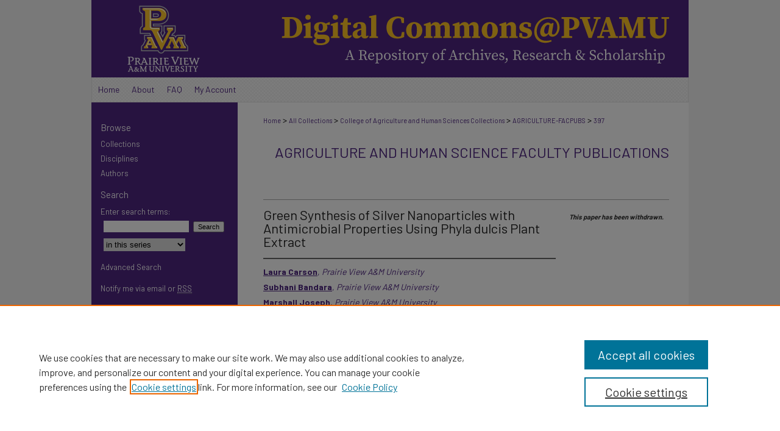

--- FILE ---
content_type: text/html; charset=UTF-8
request_url: https://digitalcommons.pvamu.edu/agriculture-facpubs/397/
body_size: 7086
content:

<!DOCTYPE html>
<html lang="en">
<head><!-- inj yui3-seed: --><script type='text/javascript' src='//cdnjs.cloudflare.com/ajax/libs/yui/3.6.0/yui/yui-min.js'></script><script type='text/javascript' src='//ajax.googleapis.com/ajax/libs/jquery/1.10.2/jquery.min.js'></script><!-- Adobe Analytics --><script type='text/javascript' src='https://assets.adobedtm.com/4a848ae9611a/d0e96722185b/launch-d525bb0064d8.min.js'></script><script type='text/javascript' src=/assets/nr_browser_production.js></script>

<!-- def.1 -->
<meta charset="utf-8">
<meta name="viewport" content="width=device-width">
<title>
"Green Synthesis of Silver Nanoparticles with Antimicrobial Properties " by Laura Carson, Subhani Bandara et al.
</title>


<!-- FILE article_meta-tags.inc --><!-- FILE: /srv/sequoia/main/data/assets/site/article_meta-tags.inc -->
<meta itemprop="name" content="Green Synthesis of Silver Nanoparticles with Antimicrobial Properties Using Phyla dulcis Plant Extract">
<meta property="og:title" content="Green Synthesis of Silver Nanoparticles with Antimicrobial Properties Using Phyla dulcis Plant Extract">
<meta name="twitter:title" content="Green Synthesis of Silver Nanoparticles with Antimicrobial Properties Using Phyla dulcis Plant Extract">
<meta property="article:author" content="Laura Carson">
<meta name="author" content="Laura Carson">
<meta property="article:author" content="Subhani Bandara">
<meta name="author" content="Subhani Bandara">
<meta property="article:author" content="Marshall Joseph">
<meta name="author" content="Marshall Joseph">
<meta property="article:author" content="Tony Green">
<meta name="author" content="Tony Green">
<meta property="article:author" content="Tony Grady">
<meta name="author" content="Tony Grady">
<meta property="article:author" content="Godson Osuji">
<meta name="author" content="Godson Osuji">
<meta property="article:author" content="Aruna Weerasooriya">
<meta name="author" content="Aruna Weerasooriya">
<meta property="article:author" content="Peter Ampim">
<meta name="author" content="Peter Ampim">
<meta property="article:author" content="Selamawit Woldesenbet">
<meta name="author" content="Selamawit Woldesenbet">
<meta name="robots" content="noodp, noydir">
<meta name="description" content="Foodborne illnesses caused by the consumption of food contaminated with foodborne pathogens at infectious doses are becoming a common health issue throughout the world. Metal nanoparticles with potential antimicrobial properties are an area that can be explored to discover novel antimicrobial agents. The traditional synthesis methods of metal nanoparticles involve the use of toxic chemicals and the generation of harmful byproducts. In this study, a greener method to synthesize silver nanoparticles (AgNPs) with potential antimicrobial properties was investigated. The aqueous extract of the medicinal plant Phyla dulcis Trev. (verbenaceae) was used as the reducing and stabilizing agent to synthesize AgNPs using microwave irradiation. The formation of AgNPs was confirmed using ultraviolet-visible spectroscopy by the appearance of characteristic surface plasmon resonance peaks in the 430-440 nm wavelength range. The size and stability of the AgNPs were studied using Zetasizer nano-series for 5 weeks after synthesis. The average particle size remained between 63 and 76 nm during the first 4 weeks and increased to 114 nm in the fifth week showing possible aggregation after the fourth week. The zeta potential remained between -20 and -24 mV throughout the 5 weeks showing relatively good stability. Scanning electron microscopy/energy dispersive X-ray spectroscopy showed the association of phytoconstituents with the AgNPs. X-ray photoelectron spectroscopy analysis confirmed the formation of metallic nanoparticles starting from silver nitrate. Finally, the AgNPs were tested to be effective against Escherichia coli O157:H7 (ATCC 43888), Salmonella Typhimurium (novobiocin and nalidixic acid resistant strain), Listeria monocytogenes (4b; ATCC 19115), and Staphylococcus aureus (ATCC 6538) strains, which are known to be common foodborne pathogens.">
<meta itemprop="description" content="Foodborne illnesses caused by the consumption of food contaminated with foodborne pathogens at infectious doses are becoming a common health issue throughout the world. Metal nanoparticles with potential antimicrobial properties are an area that can be explored to discover novel antimicrobial agents. The traditional synthesis methods of metal nanoparticles involve the use of toxic chemicals and the generation of harmful byproducts. In this study, a greener method to synthesize silver nanoparticles (AgNPs) with potential antimicrobial properties was investigated. The aqueous extract of the medicinal plant Phyla dulcis Trev. (verbenaceae) was used as the reducing and stabilizing agent to synthesize AgNPs using microwave irradiation. The formation of AgNPs was confirmed using ultraviolet-visible spectroscopy by the appearance of characteristic surface plasmon resonance peaks in the 430-440 nm wavelength range. The size and stability of the AgNPs were studied using Zetasizer nano-series for 5 weeks after synthesis. The average particle size remained between 63 and 76 nm during the first 4 weeks and increased to 114 nm in the fifth week showing possible aggregation after the fourth week. The zeta potential remained between -20 and -24 mV throughout the 5 weeks showing relatively good stability. Scanning electron microscopy/energy dispersive X-ray spectroscopy showed the association of phytoconstituents with the AgNPs. X-ray photoelectron spectroscopy analysis confirmed the formation of metallic nanoparticles starting from silver nitrate. Finally, the AgNPs were tested to be effective against Escherichia coli O157:H7 (ATCC 43888), Salmonella Typhimurium (novobiocin and nalidixic acid resistant strain), Listeria monocytogenes (4b; ATCC 19115), and Staphylococcus aureus (ATCC 6538) strains, which are known to be common foodborne pathogens.">
<meta name="twitter:description" content="Foodborne illnesses caused by the consumption of food contaminated with foodborne pathogens at infectious doses are becoming a common health issue throughout the world. Metal nanoparticles with potential antimicrobial properties are an area that can be explored to discover novel antimicrobial agents. The traditional synthesis methods of metal nanoparticles involve the use of toxic chemicals and the generation of harmful byproducts. In this study, a greener method to synthesize silver nanoparticles (AgNPs) with potential antimicrobial properties was investigated. The aqueous extract of the medicinal plant Phyla dulcis Trev. (verbenaceae) was used as the reducing and stabilizing agent to synthesize AgNPs using microwave irradiation. The formation of AgNPs was confirmed using ultraviolet-visible spectroscopy by the appearance of characteristic surface plasmon resonance peaks in the 430-440 nm wavelength range. The size and stability of the AgNPs were studied using Zetasizer nano-series for 5 weeks after synthesis. The average particle size remained between 63 and 76 nm during the first 4 weeks and increased to 114 nm in the fifth week showing possible aggregation after the fourth week. The zeta potential remained between -20 and -24 mV throughout the 5 weeks showing relatively good stability. Scanning electron microscopy/energy dispersive X-ray spectroscopy showed the association of phytoconstituents with the AgNPs. X-ray photoelectron spectroscopy analysis confirmed the formation of metallic nanoparticles starting from silver nitrate. Finally, the AgNPs were tested to be effective against Escherichia coli O157:H7 (ATCC 43888), Salmonella Typhimurium (novobiocin and nalidixic acid resistant strain), Listeria monocytogenes (4b; ATCC 19115), and Staphylococcus aureus (ATCC 6538) strains, which are known to be common foodborne pathogens.">
<meta property="og:description" content="Foodborne illnesses caused by the consumption of food contaminated with foodborne pathogens at infectious doses are becoming a common health issue throughout the world. Metal nanoparticles with potential antimicrobial properties are an area that can be explored to discover novel antimicrobial agents. The traditional synthesis methods of metal nanoparticles involve the use of toxic chemicals and the generation of harmful byproducts. In this study, a greener method to synthesize silver nanoparticles (AgNPs) with potential antimicrobial properties was investigated. The aqueous extract of the medicinal plant Phyla dulcis Trev. (verbenaceae) was used as the reducing and stabilizing agent to synthesize AgNPs using microwave irradiation. The formation of AgNPs was confirmed using ultraviolet-visible spectroscopy by the appearance of characteristic surface plasmon resonance peaks in the 430-440 nm wavelength range. The size and stability of the AgNPs were studied using Zetasizer nano-series for 5 weeks after synthesis. The average particle size remained between 63 and 76 nm during the first 4 weeks and increased to 114 nm in the fifth week showing possible aggregation after the fourth week. The zeta potential remained between -20 and -24 mV throughout the 5 weeks showing relatively good stability. Scanning electron microscopy/energy dispersive X-ray spectroscopy showed the association of phytoconstituents with the AgNPs. X-ray photoelectron spectroscopy analysis confirmed the formation of metallic nanoparticles starting from silver nitrate. Finally, the AgNPs were tested to be effective against Escherichia coli O157:H7 (ATCC 43888), Salmonella Typhimurium (novobiocin and nalidixic acid resistant strain), Listeria monocytogenes (4b; ATCC 19115), and Staphylococcus aureus (ATCC 6538) strains, which are known to be common foodborne pathogens.">
<meta name="keywords" content="antimicrobial, foodborne pathogens, green synthesis, nanoparticles, Phyla dulcis">
<meta name="bepress_citation_journal_title" content="Foodborne Pathogens and Disease">
<meta name="bepress_citation_firstpage" content="504">
<meta name="bepress_citation_author" content="Carson, Laura">
<meta name="bepress_citation_author_institution" content="Prairie View A&M University">
<meta name="bepress_citation_author" content="Bandara, Subhani">
<meta name="bepress_citation_author_institution" content="Prairie View A&M University">
<meta name="bepress_citation_author" content="Joseph, Marshall">
<meta name="bepress_citation_author_institution" content="Prairie View A&M University">
<meta name="bepress_citation_author" content="Green, Tony">
<meta name="bepress_citation_author_institution" content="Prairie View A&M University">
<meta name="bepress_citation_author" content="Grady, Tony">
<meta name="bepress_citation_author_institution" content="Prairie View A&M University">
<meta name="bepress_citation_author" content="Osuji, Godson">
<meta name="bepress_citation_author_institution" content="Prairie View A&M University">
<meta name="bepress_citation_author" content="Weerasooriya, Aruna">
<meta name="bepress_citation_author_institution" content="Prairie View A&M University">
<meta name="bepress_citation_author" content="Ampim, Peter">
<meta name="bepress_citation_author_institution" content="Prairie View A&M University">
<meta name="bepress_citation_author" content="Woldesenbet, Selamawit">
<meta name="bepress_citation_author_institution" content="Prairie View A&M University">
<meta name="bepress_citation_title" content="Green Synthesis of Silver Nanoparticles with Antimicrobial Properties Using Phyla dulcis Plant Extract">
<meta name="bepress_citation_date" content="2020">
<meta name="bepress_citation_volume" content="17">
<meta name="bepress_citation_issue" content="8">
<!-- FILE: /srv/sequoia/main/data/assets/site/ir_download_link.inc -->
<!-- FILE: /srv/sequoia/main/data/assets/site/article_meta-tags.inc (cont) -->
<meta name="bepress_citation_abstract_html_url" content="https://digitalcommons.pvamu.edu/agriculture-facpubs/397">
<meta name="bepress_citation_doi" content="10.1089/fpd.2019.2714">
<meta name="bepress_citation_online_date" content="2021/11/19">
<meta name="viewport" content="width=device-width">
<!-- Additional Twitter data -->
<meta name="twitter:card" content="summary">
<!-- Additional Open Graph data -->
<meta property="og:type" content="article">
<meta property="og:url" content="https://digitalcommons.pvamu.edu/agriculture-facpubs/397">
<meta property="og:site_name" content="Digital Commons @PVAMU">


<!-- Amplitude -->
<script type="text/javascript">
(function(e,t){var n=e.amplitude||{_q:[],_iq:{}};var r=t.createElement("script")
;r.type="text/javascript";r.async=true
;r.src="https://cdn.amplitude.com/libs/amplitude-4.5.2-min.gz.js"
;r.integrity="5ceGNbvkytO+PTI82JRl6GwJjVCw6k79kP4le5L5/m0Zny1P7taAF6YVvC4z4Pgj"
;r.onload=function(){if(e.amplitude.runQueuedFunctions){
e.amplitude.runQueuedFunctions()}else{
console.log("[Amplitude] Error: could not load SDK")}}
;var i=t.getElementsByTagName("script")[0];i.parentNode.insertBefore(r,i)
;function s(e,t){e.prototype[t]=function(){
this._q.push([t].concat(Array.prototype.slice.call(arguments,0)));return this}}
var o=function(){this._q=[];return this}
;var a=["add","append","clearAll","prepend","set","setOnce","unset"]
;for(var u=0;u<a.length;u++){s(o,a[u])}n.Identify=o;var c=function(){this._q=[]
;return this}
;var l=["setProductId","setQuantity","setPrice","setRevenueType","setEventProperties"]
;for(var p=0;p<l.length;p++){s(c,l[p])}n.Revenue=c
;var d=["init","logEvent","logRevenue","setUserId","setUserProperties","setOptOut","setVersionName","setDomain","setDeviceId","setGlobalUserProperties","identify","clearUserProperties","setGroup","logRevenueV2","regenerateDeviceId","groupIdentify","logEventWithTimestamp","logEventWithGroups","setSessionId","resetSessionId"]
;function v(e){function t(t){e[t]=function(){
e._q.push([t].concat(Array.prototype.slice.call(arguments,0)))}}
for(var n=0;n<d.length;n++){t(d[n])}}v(n);n.getInstance=function(e){
e=(!e||e.length===0?"$default_instance":e).toLowerCase()
;if(!n._iq.hasOwnProperty(e)){n._iq[e]={_q:[]};v(n._iq[e])}return n._iq[e]}
;e.amplitude=n})(window,document);

amplitude.getInstance().init("1d890e80ea7a0ccc43c2b06438458f50");
</script>

<!-- FILE: article_meta-tags.inc (cont) -->
<meta name="bepress_is_article_cover_page" content="1">


<!-- sh.1 -->
<link rel="stylesheet" href="/ir-style.css" type="text/css" media="screen">
<link rel="stylesheet" href="/ir-custom.css" type="text/css" media="screen">
<link rel="stylesheet" href="../ir-custom.css" type="text/css" media="screen">
<link rel="stylesheet" href="/ir-local.css" type="text/css" media="screen">
<link rel="stylesheet" href="../ir-local.css" type="text/css" media="screen">
<link rel="stylesheet" href="/ir-print.css" type="text/css" media="print">
<link type="text/css" rel="stylesheet" href="/assets/floatbox/floatbox.css">
<link rel="alternate" type="application/rss+xml" title="Site Feed" href="/recent.rss">
<link rel="shortcut icon" href="/favicon.ico" type="image/x-icon">
<!--[if IE]>
<link rel="stylesheet" href="/ir-ie.css" type="text/css" media="screen">
<![endif]-->

<!-- JS  -->
<script type="text/javascript" src="/assets/jsUtilities.js"></script>
<script type="text/javascript" src="/assets/footnoteLinks.js"></script>
<script type="text/javascript" src="/assets/scripts/yui-init.pack.js"></script>
<script type="text/javascript" src="/assets/scripts/bepress-init.debug.js"></script>
<script type="text/javascript" src="/assets/scripts/JumpListYUI.pack.js"></script>

<!-- end sh.1 -->




<script type="text/javascript">var pageData = {"page":{"environment":"prod","productName":"bpdg","language":"en","name":"ir_series:article","businessUnit":"els:rp:st"},"visitor":{}};</script>

</head>
<body id="geo-series">
<!-- FILE /srv/sequoia/main/data/digitalcommons.pvamu.edu/assets/header.pregen --><!-- FILE: /srv/sequoia/main/data/assets/site/mobile_nav.inc --><!--[if !IE]>-->
<script src="/assets/scripts/dc-mobile/dc-responsive-nav.js"></script>

<header id="mobile-nav" class="nav-down device-fixed-height" style="visibility: hidden;">
  
  
  <nav class="nav-collapse">
    <ul>
      <li class="menu-item active device-fixed-width"><a href="https://digitalcommons.pvamu.edu" title="Home" data-scroll >Home</a></li>
      <li class="menu-item device-fixed-width"><a href="https://digitalcommons.pvamu.edu/do/search/advanced/" title="Search" data-scroll ><i class="icon-search"></i> Search</a></li>
      <li class="menu-item device-fixed-width"><a href="https://digitalcommons.pvamu.edu/communities.html" title="Browse" data-scroll >Browse Collections</a></li>
      <li class="menu-item device-fixed-width"><a href="/cgi/myaccount.cgi?context=agriculture-facpubs" title="My Account" data-scroll >My Account</a></li>
      <li class="menu-item device-fixed-width"><a href="https://digitalcommons.pvamu.edu/about.html" title="About" data-scroll >About</a></li>
      <li class="menu-item device-fixed-width"><a href="https://network.bepress.com" title="Digital Commons Network" data-scroll ><img width="16" height="16" alt="DC Network" style="vertical-align:top;" src="/assets/md5images/8e240588cf8cd3a028768d4294acd7d3.png"> Digital Commons Network™</a></li>
    </ul>
  </nav>
</header>

<script src="/assets/scripts/dc-mobile/dc-mobile-nav.js"></script>
<!--<![endif]-->
<!-- FILE: /srv/sequoia/main/data/digitalcommons.pvamu.edu/assets/header.pregen (cont) -->



<div id="pvamu">
	<div id="container">
		<a href="#main" class="skiplink" accesskey="2" >Skip to main content</a>

					
			<div id="header">
				<a href="https://digitalcommons.pvamu.edu" id="banner_link" title="Digital Commons @PVAMU" >
					<img id="banner_image" alt="Digital Commons @PVAMU" width='980' height='127' src="/assets/md5images/22696bd475d1fe999d067619e398107d.png">
				</a>	
				
					<a href="https://www.pvamu.edu/" id="logo_link" title="Prairie View A&M University" >
						<img id="logo_image" alt="Prairie View A&M University" width='196' height='127' src="/assets/md5images/b4a9508bbd8c8cf8c559ece33c420984.png">
					</a>	
				
			</div>
					
			<div id="navigation">
				<!-- FILE: /srv/sequoia/main/data/assets/site/ir_navigation.inc --><div id="tabs" role="navigation" aria-label="Main"><ul><li id="tabone"><a href="https://digitalcommons.pvamu.edu" title="Home" ><span>Home</span></a></li><li id="tabtwo"><a href="https://digitalcommons.pvamu.edu/about.html" title="About" ><span>About</span></a></li><li id="tabthree"><a href="https://digitalcommons.pvamu.edu/faq.html" title="FAQ" ><span>FAQ</span></a></li><li id="tabfour"><a href="https://digitalcommons.pvamu.edu/cgi/myaccount.cgi?context=agriculture-facpubs" title="My Account" ><span>My Account</span></a></li></ul></div>


<!-- FILE: /srv/sequoia/main/data/digitalcommons.pvamu.edu/assets/header.pregen (cont) -->
			</div>
		

		<div id="wrapper">
			<div id="content">
				<div id="main" class="text">

<script type="text/javascript" src="/assets/floatbox/floatbox.js"></script>  
<!-- FILE: /srv/sequoia/main/data/assets/site/article_pager.inc -->

<div id="breadcrumb"><ul id="pager">


<li>&nbsp;</li></ul><div class="crumbs"><!-- FILE: /srv/sequoia/main/data/assets/site/ir_breadcrumb.inc -->

<div class="crumbs" role="navigation" aria-label="Breadcrumb">
	<p>
	
	
			<a href="https://digitalcommons.pvamu.edu" class="ignore" >Home</a>
	
	
	
	
	
	
	
	
	
	
	 <span aria-hidden="true">&gt;</span> 
		<a href="https://digitalcommons.pvamu.edu/all_collections" class="ignore" >All Collections</a>
	
	
	
	
	
	
	 <span aria-hidden="true">&gt;</span> 
		<a href="https://digitalcommons.pvamu.edu/college-of-agriculture" class="ignore" >College of Agriculture and Human Sciences Collections</a>
	
	
	
	
	
	
	 <span aria-hidden="true">&gt;</span> 
		<a href="https://digitalcommons.pvamu.edu/agriculture-facpubs" class="ignore" >AGRICULTURE-FACPUBS</a>
	
	
	
	
	
	 <span aria-hidden="true">&gt;</span> 
		<a href="https://digitalcommons.pvamu.edu/agriculture-facpubs/397" class="ignore" aria-current="page" >397</a>
	
	
	
	</p>
</div>


<!-- FILE: /srv/sequoia/main/data/assets/site/article_pager.inc (cont) --></div>
</div>
<!-- FILE: /srv/sequoia/main/data/assets/site/ir_series/article/index.html (cont) -->
<!-- FILE: /srv/sequoia/main/data/assets/site/ir_series/article/article_info.inc --><!-- FILE: /srv/sequoia/main/data/assets/site/openurl.inc -->

























<!-- FILE: /srv/sequoia/main/data/assets/site/ir_series/article/article_info.inc (cont) -->
<!-- FILE: /srv/sequoia/main/data/assets/site/ir_download_link.inc -->








	
	


<!-- FILE: /srv/sequoia/main/data/assets/site/ir_series/article/article_info.inc (cont) -->
<!-- FILE: /srv/sequoia/main/data/assets/site/ir_series/article/ir_article_header.inc -->


<div id="series-header">
<!-- FILE: /srv/sequoia/main/data/assets/site/ir_series/ir_series_logo.inc -->



 






	
	
	
	
	
	
<!-- FILE: /srv/sequoia/main/data/assets/site/ir_series/article/ir_article_header.inc (cont) --><h2 id="series-title"><a href="https://digitalcommons.pvamu.edu/agriculture-facpubs" >Agriculture and Human Science Faculty Publications</a></h2></div>
<div style="clear: both">&nbsp;</div>

<div id="sub">
<div id="alpha">
<!-- FILE: /srv/sequoia/main/data/assets/site/ir_series/article/article_info.inc (cont) --><!-- FILE: /srv/sequoia/main/data/assets/site/ir_series/article/ir_withdrawn_article.inc --><!-- FILE: /srv/sequoia/main/data/assets/site/ir_series/article/ir_article_title.inc --><h1>Green Synthesis of Silver Nanoparticles with Antimicrobial Properties Using Phyla dulcis Plant Extract</h1><!-- FILE: /srv/sequoia/main/data/assets/site/ir_series/article/ir_withdrawn_article.inc (cont) --> <!-- FILE: /srv/sequoia/main/data/assets/site/ir_series/article/ir_article_author.inc --><p class="author"><a href='https://digitalcommons.pvamu.edu/do/search/?q=author%3A%22Laura%20Carson%22&start=0&context=15878344' ><strong>Laura Carson</strong>, <em>Prairie View A&M University</em></a><br> <a href='https://digitalcommons.pvamu.edu/do/search/?q=author%3A%22Subhani%20Bandara%22&start=0&context=15878344' ><strong>Subhani Bandara</strong>, <em>Prairie View A&M University</em></a><br> <a href='https://digitalcommons.pvamu.edu/do/search/?q=author%3A%22Marshall%20Joseph%22&start=0&context=15878344' ><strong>Marshall Joseph</strong>, <em>Prairie View A&M University</em></a><br> <a href='https://digitalcommons.pvamu.edu/do/search/?q=author%3A%22Tony%20Green%22&start=0&context=15878344' ><strong>Tony Green</strong>, <em>Prairie View A&M University</em></a><br> <a href='https://digitalcommons.pvamu.edu/do/search/?q=author%3A%22Tony%20Grady%22&start=0&context=15878344' ><strong>Tony Grady</strong>, <em>Prairie View A&M University</em></a><br> <a href='https://digitalcommons.pvamu.edu/do/search/?q=author%3A%22Godson%20Osuji%22&start=0&context=15878344' ><strong>Godson Osuji</strong>, <em>Prairie View A&M University</em></a><br> <a href='https://digitalcommons.pvamu.edu/do/search/?q=author%3A%22Aruna%20Weerasooriya%22&start=0&context=15878344' ><strong>Aruna Weerasooriya</strong>, <em>Prairie View A&M University</em></a><br> <a href='https://digitalcommons.pvamu.edu/do/search/?q=author%3A%22Peter%20Ampim%22&start=0&context=15878344' ><strong>Peter Ampim</strong>, <em>Prairie View A&M University</em></a><br> <a href='https://digitalcommons.pvamu.edu/do/search/?q=author%3A%22Selamawit%20Woldesenbet%22&start=0&context=15878344' ><strong>Selamawit Woldesenbet</strong>, <em>Prairie View A&M University</em></a><br> </p><!-- FILE: /srv/sequoia/main/data/assets/site/ir_series/article/ir_withdrawn_article.inc (cont) --> <h4>Abstract</h4> <p>Foodborne illnesses caused by the consumption of food contaminated with foodborne pathogens at infectious doses are becoming a common health issue throughout the world. Metal nanoparticles with potential antimicrobial properties are an area that can be explored to discover novel antimicrobial agents. The traditional synthesis methods of metal nanoparticles involve the use of toxic chemicals and the generation of harmful byproducts. In this study, a greener method to synthesize silver nanoparticles (AgNPs) with potential antimicrobial properties was investigated. The aqueous extract of the medicinal plant Phyla dulcis Trev. (verbenaceae) was used as the reducing and stabilizing agent to synthesize AgNPs using microwave irradiation. The formation of AgNPs was confirmed using ultraviolet-visible spectroscopy by the appearance of characteristic surface plasmon resonance peaks in the 430-440 nm wavelength range. The size and stability of the AgNPs were studied using Zetasizer nano-series for 5 weeks after synthesis. The average particle size remained between 63 and 76 nm during the first 4 weeks and increased to 114 nm in the fifth week showing possible aggregation after the fourth week. The zeta potential remained between -20 and -24 mV throughout the 5 weeks showing relatively good stability. Scanning electron microscopy/energy dispersive X-ray spectroscopy showed the association of phytoconstituents with the AgNPs. X-ray photoelectron spectroscopy analysis confirmed the formation of metallic nanoparticles starting from silver nitrate. Finally, the AgNPs were tested to be effective against Escherichia coli O157:H7 (ATCC 43888), Salmonella Typhimurium (novobiocin and nalidixic acid resistant strain), Listeria monocytogenes (4b; ATCC 19115), and Staphylococcus aureus (ATCC 6538) strains, which are known to be common foodborne pathogens.</p> </div> <div id="beta"> <div class="articleInfo"> </div> <div class="articleInfo"> <em>This paper has been withdrawn.</em></div> </div> </div> 
<!-- FILE: /srv/sequoia/main/data/assets/site/ir_series/article/article_info.inc (cont) -->
<div class='clear'>&nbsp;</div>
<!-- FILE: /srv/sequoia/main/data/assets/site/ir_series/article/ir_article_custom_fields.inc -->


<!-- FILE: /srv/sequoia/main/data/assets/site/ir_series/article/article_info.inc (cont) -->

<!-- FILE: /srv/sequoia/main/data/assets/site/ir_series/article/index.html (cont) -->
<!-- FILE /srv/sequoia/main/data/assets/site/footer.pregen --></div>
	<div class="verticalalign">&nbsp;</div>
	<div class="clear">&nbsp;</div>

</div>

	<div id="sidebar" role="complementary">
	<!-- FILE: /srv/sequoia/main/data/assets/site/ir_sidebar_7_8.inc -->



	<!-- FILE: /srv/sequoia/main/data/assets/site/ir_sidebar_sort_bsa.inc --><!-- FILE: /srv/sequoia/main/data/assets/site/ir_sidebar_custom_upper_7_8.inc -->

<!-- FILE: /srv/sequoia/main/data/assets/site/ir_sidebar_sort_bsa.inc (cont) -->
<!-- FILE: /srv/sequoia/main/data/assets/site/ir_sidebar_browse.inc --><h2>Browse</h2>
<ul id="side-browse">


<li class="collections"><a href="https://digitalcommons.pvamu.edu/communities.html" title="Browse by Collections" >Collections</a></li>
<li class="discipline-browser"><a href="https://digitalcommons.pvamu.edu/do/discipline_browser/disciplines" title="Browse by Disciplines" >Disciplines</a></li>
<li class="author"><a href="https://digitalcommons.pvamu.edu/authors.html" title="Browse by Author" >Authors</a></li>


</ul>
<!-- FILE: /srv/sequoia/main/data/assets/site/ir_sidebar_sort_bsa.inc (cont) -->
<!-- FILE: /srv/sequoia/main/data/assets/site/ir_sidebar_custom_middle_7_8.inc --><!-- FILE: /srv/sequoia/main/data/assets/site/ir_sidebar_sort_bsa.inc (cont) -->
<!-- FILE: /srv/sequoia/main/data/assets/site/ir_sidebar_search_7_8.inc --><h2>Search</h2>


	
<form method='get' action='https://digitalcommons.pvamu.edu/do/search/' id="sidebar-search">
	<label for="search" accesskey="4">
		Enter search terms:
	</label>
		<div>
			<span class="border">
				<input type="text" name='q' class="search" id="search">
			</span> 
			<input type="submit" value="Search" class="searchbutton" style="font-size:11px;">
		</div>
	<label for="context" class="visually-hidden">
		Select context to search:
	</label> 
		<div>
			<span class="border">
				<select name="fq" id="context">
					
					
						<option value='virtual_ancestor_link:"https://digitalcommons.pvamu.edu/agriculture-facpubs"'>in this series</option>
					
					
					
					<option value='virtual_ancestor_link:"https://digitalcommons.pvamu.edu"'>in this repository</option>
					<option value='virtual_ancestor_link:"http:/"'>across all repositories</option>
				</select>
			</span>
		</div>
</form>

<p class="advanced">
	
	
		<a href="https://digitalcommons.pvamu.edu/do/search/advanced/?fq=virtual_ancestor_link:%22https://digitalcommons.pvamu.edu/agriculture-facpubs%22" >
			Advanced Search
		</a>
	
</p>
<!-- FILE: /srv/sequoia/main/data/assets/site/ir_sidebar_sort_bsa.inc (cont) -->
<!-- FILE: /srv/sequoia/main/data/assets/site/ir_sidebar_notify_7_8.inc -->


	<ul id="side-notify">
		<li class="notify">
			<a href="https://digitalcommons.pvamu.edu/agriculture-facpubs/announcements.html" title="Email or RSS Notifications" >
				Notify me via email or <acronym title="Really Simple Syndication">RSS</acronym>
			</a>
		</li>
	</ul>



<!-- FILE: /srv/sequoia/main/data/assets/site/urc_badge.inc -->






<!-- FILE: /srv/sequoia/main/data/assets/site/ir_sidebar_notify_7_8.inc (cont) -->

<!-- FILE: /srv/sequoia/main/data/assets/site/ir_sidebar_sort_bsa.inc (cont) -->
<!-- FILE: /srv/sequoia/main/data/digitalcommons.pvamu.edu/assets/ir_sidebar_author_7_8.inc --><h2>Author Corner</h2>






	<ul id="side-author">
		<li class="faq">
			<a href="https://digitalcommons.pvamu.edu/faq.html" title="Author FAQ" >
				Author FAQ
			</a>
		</li>
		
		
		
	</ul>


<!-- FILE: /srv/sequoia/main/data/assets/site/ir_sidebar_sort_bsa.inc (cont) -->
<!-- FILE: /srv/sequoia/main/data/assets/site/ir_sidebar_custom_lower_7_8.inc --><!-- FILE: /srv/sequoia/main/data/assets/site/ir_sidebar_homepage_links_7_8.inc -->

<!-- FILE: /srv/sequoia/main/data/assets/site/ir_sidebar_custom_lower_7_8.inc (cont) -->
	



<!-- FILE: /srv/sequoia/main/data/assets/site/ir_sidebar_sort_bsa.inc (cont) -->
<!-- FILE: /srv/sequoia/main/data/assets/site/ir_sidebar_sw_links_7_8.inc -->

	
		
			
		
	


	<!-- FILE: /srv/sequoia/main/data/assets/site/ir_sidebar_sort_bsa.inc (cont) -->

<!-- FILE: /srv/sequoia/main/data/assets/site/ir_sidebar_geolocate.inc --><!-- FILE: /srv/sequoia/main/data/assets/site/ir_geolocate_enabled_and_displayed.inc -->

<!-- FILE: /srv/sequoia/main/data/assets/site/ir_sidebar_geolocate.inc (cont) -->

<!-- FILE: /srv/sequoia/main/data/assets/site/ir_sidebar_sort_bsa.inc (cont) -->
<!-- FILE: /srv/sequoia/main/data/assets/site/ir_sidebar_custom_lowest_7_8.inc -->


<!-- FILE: /srv/sequoia/main/data/assets/site/ir_sidebar_sort_bsa.inc (cont) -->
<!-- FILE: /srv/sequoia/main/data/assets/site/ir_sidebar_7_8.inc (cont) -->

<!-- FILE: /srv/sequoia/main/data/assets/site/footer.pregen (cont) -->
	<div class="verticalalign">&nbsp;</div>
	</div>

</div>

<!-- FILE: /srv/sequoia/main/data/assets/site/ir_footer_content.inc --><div id="footer" role="contentinfo">
	
	
	<!-- FILE: /srv/sequoia/main/data/assets/site/ir_bepress_logo.inc --><div id="bepress">

<a href="https://www.elsevier.com/solutions/digital-commons" title="Elsevier - Digital Commons" >
	<em>Elsevier - Digital Commons</em>
</a>

</div>
<!-- FILE: /srv/sequoia/main/data/assets/site/ir_footer_content.inc (cont) -->
	<p>
		<a href="https://digitalcommons.pvamu.edu" title="Home page" accesskey="1" >Home</a> | 
		<a href="https://digitalcommons.pvamu.edu/about.html" title="About" >About</a> | 
		<a href="https://digitalcommons.pvamu.edu/faq.html" title="FAQ" >FAQ</a> | 
		<a href="/cgi/myaccount.cgi?context=agriculture-facpubs" title="My Account Page" accesskey="3" >My Account</a> | 
		<a href="https://digitalcommons.pvamu.edu/accessibility.html" title="Accessibility Statement" accesskey="0" >Accessibility Statement</a>
	</p>
	<p>
	
	
		<a class="secondary-link" href="https://www.bepress.com/privacy" title="Privacy Policy" >Privacy</a>
	
		<a class="secondary-link" href="https://www.bepress.com/copyright" title="Copyright Policy" >Copyright</a>	
	</p> 
	
</div>

<!-- FILE: /srv/sequoia/main/data/assets/site/footer.pregen (cont) -->

</div>
</div>

<!-- FILE: /srv/sequoia/main/data/digitalcommons.pvamu.edu/assets/ir_analytics.inc --><!-- Global site tag (gtag.js) - Google Analytics -->
<script async src="https://www.googletagmanager.com/gtag/js?id=UA-145157401-18"></script>
<script>
  window.dataLayer = window.dataLayer || [];
  function gtag(){dataLayer.push(arguments);}
  gtag('js', new Date());

  gtag('config', 'UA-145157401-18');
</script><!-- FILE: /srv/sequoia/main/data/assets/site/footer.pregen (cont) -->

<script type='text/javascript' src='/assets/scripts/bpbootstrap-20160726.pack.js'></script><script type='text/javascript'>BPBootstrap.init({appendCookie:''})</script></body></html>
